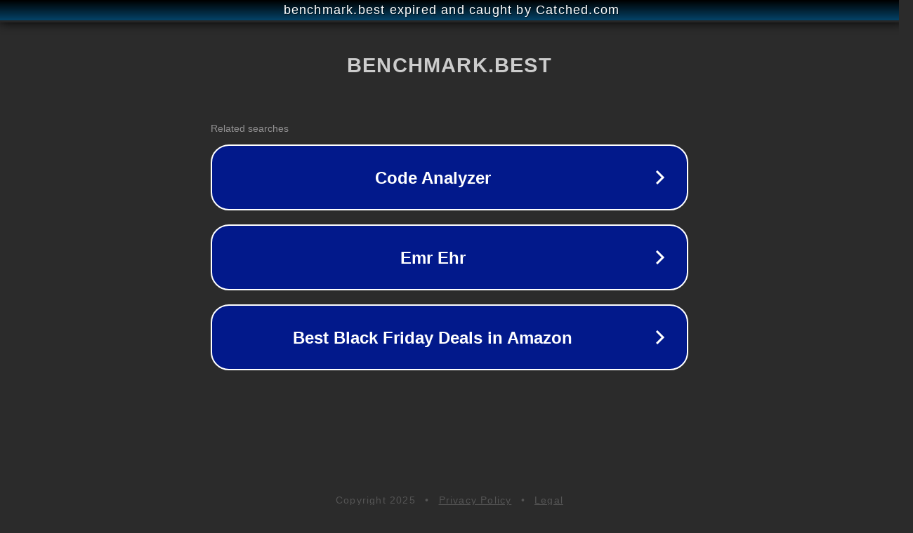

--- FILE ---
content_type: text/html; charset=utf-8
request_url: https://benchmark.best/en/Remember_Me.html
body_size: 1070
content:
<!doctype html>
<html data-adblockkey="MFwwDQYJKoZIhvcNAQEBBQADSwAwSAJBANDrp2lz7AOmADaN8tA50LsWcjLFyQFcb/P2Txc58oYOeILb3vBw7J6f4pamkAQVSQuqYsKx3YzdUHCvbVZvFUsCAwEAAQ==_cc76lUGpvl7WoeAzD62g13+4KAbSdsLtoJ4HnJDxsACc8unAn5dxoI52rKyyplZ/fAl5S4nDIZT5H2Cy0lTJKQ==" lang="en" style="background: #2B2B2B;">
<head>
    <meta charset="utf-8">
    <meta name="viewport" content="width=device-width, initial-scale=1">
    <link rel="icon" href="[data-uri]">
    <link rel="preconnect" href="https://www.google.com" crossorigin>
</head>
<body>
<div id="target" style="opacity: 0"></div>
<script>window.park = "[base64]";</script>
<script src="/bawzlXMuq.js"></script>
</body>
</html>
